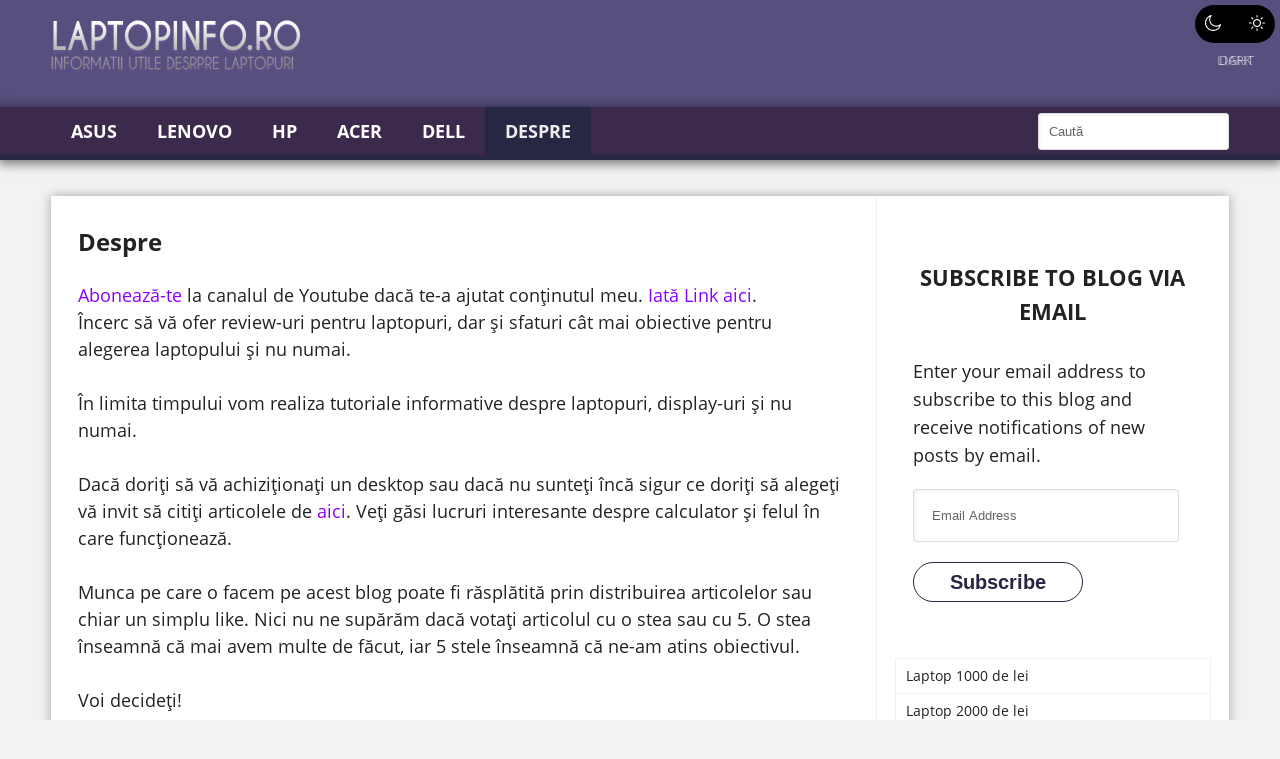

--- FILE ---
content_type: text/css
request_url: https://laptopinfo.ro/wp-content/plugins/tooltip-stats/assets/stats.css?ver=6.9
body_size: 197
content:
.urlmanager-link {
  position: relative;
}

.urlmanager-stats-tooltip {
  position:absolute;
  bottom: 150%;
  left: 50%;
  transform:translate(-50%, -10px);
  background: #fff;
  padding: 10px;
  border: 1px solid #ccc;
  z-index: 999;
  width: 400px;
  font-size: 11px;
  display: none;
}

.urlmanager-stats-tooltip:after {
  content:"";
  position: absolute;
  top: 100%;
  left: 50%;
  transform:translate(-50%, 0);
  border: 7px solid transparent;
  border-top-color: #ccc;
}

:hover > .urlmanager-stats-tooltip {
  display: block;
}

.urlmanager-stats-tooltip h3 {
  font-size: 14px;
  font-weight: 700;
}

.urlmanager-stats-historyRow {
  border-bottom: 1px solid #ccc;
  padding: 3px;
  display: flex;
  justify-content: space-between;
}

.urlmanager-stats-historyRow:last-child {
  border-bottom: 0;
}


--- FILE ---
content_type: application/javascript
request_url: https://laptopinfo.ro/wp-content/plugins/tooltip-stats/assets/stats.js?ver=1
body_size: 358
content:
jQuery(document).ready(function ($) {
    const cache = [];

    function appendTooltip(item) {
        const data = cache[item.href];

        if (!data || !data.history) {
            return;
        }

        const history = Object.values(data.history);

        if (!history.length) {
            return;
        }

        const title = $('<h3 />').text(data.title);
        const popup = $('<div />').append(history.map(function (h) {
            const price = $('<span />').text(h.price + ' Lei');
            const date = $('<span />').text(h.date);
            return $('<div class="urlmanager-stats-historyRow" />').append(date, price);
        }));

        const tooltip = $('<div class="urlmanager-stats-tooltip"/>').append(title, popup);

        $(item).append(tooltip);
        $(item).addClass('has-history');
    }

    const selectors = 'a.withhistory, a.withistory, a.withHistory';

    $(selectors).each(function (i, el) {
        $(el).addClass('urlmanager-link urlmanager-stats-loading');
        console.log(el);

        $.ajax({
            url: el.href,
            method: 'GET',
            headers: {
                'X-urlmanager-stats-only': 'yes'
            }
        }).done(function (data) {
            $(el).removeClass('urlmanager-stats-loading');
            cache[el.href] = data;
            appendTooltip(el);
        });
    });
});